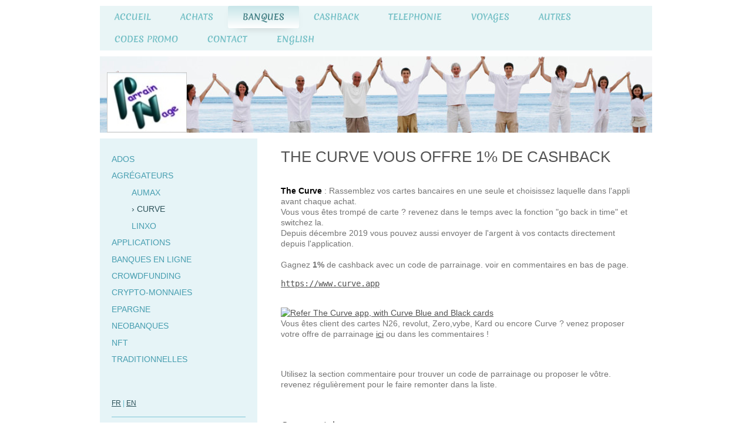

--- FILE ---
content_type: text/html; charset=UTF-8
request_url: https://www.parrainage-online.com/banques/agr%C3%A9gateurs/curve/
body_size: 15625
content:
<!DOCTYPE html>
<html lang="fr"  ><head prefix="og: http://ogp.me/ns# fb: http://ogp.me/ns/fb# business: http://ogp.me/ns/business#">
    <meta http-equiv="Content-Type" content="text/html; charset=utf-8"/>
    <meta name="generator" content="IONOS MyWebsite"/>
        
    <link rel="dns-prefetch" href="//cdn.website-start.de/"/>
    <link rel="dns-prefetch" href="//108.mod.mywebsite-editor.com"/>
    <link rel="dns-prefetch" href="https://108.sb.mywebsite-editor.com/"/>
    <link rel="shortcut icon" href="https://www.parrainage-online.com/s/misc/favicon.png?1570290249"/>
        <link rel="apple-touch-icon" href="https://www.parrainage-online.com/s/misc/touchicon.png?1570290249"/>
        <title>Parrainage-Online, les meilleures offres de parrainage en ligne - The Curve</title>
    <style type="text/css">@media screen and (max-device-width: 1024px) {.diyw a.switchViewWeb {display: inline !important;}}</style>
    <style type="text/css">@media screen and (min-device-width: 1024px) {
            .mediumScreenDisabled { display:block }
            .smallScreenDisabled { display:block }
        }
        @media screen and (max-device-width: 1024px) { .mediumScreenDisabled { display:none } }
        @media screen and (max-device-width: 568px) { .smallScreenDisabled { display:none } }
                @media screen and (min-width: 1024px) {
            .mobilepreview .mediumScreenDisabled { display:block }
            .mobilepreview .smallScreenDisabled { display:block }
        }
        @media screen and (max-width: 1024px) { .mobilepreview .mediumScreenDisabled { display:none } }
        @media screen and (max-width: 568px) { .mobilepreview .smallScreenDisabled { display:none } }</style>
    <meta name="viewport" content="width=device-width, initial-scale=1, maximum-scale=1, minimal-ui"/>

<meta name="format-detection" content="telephone=no"/>
        <meta name="keywords" content="offre, parrainage, curve, paiement, parrain, filleul, virtualisation, aggragation, carte bancaire,neobanque"/>
            <meta name="description" content="Nouvelle application bancaire qui permet de virtualiser vos cartes bancaires en une seule, et vous choisissez avant de payer ou même après grâce au &quot;go back in time&quot;. Testée et approuvée depuis plusieurs années, cette carte bancaire anglaise vous permet aussi de récupérer du cashback."/>
            <meta name="robots" content="index,follow"/>
        <link href="//cdn.website-start.de/templates/2063/style.css?1763478093678" rel="stylesheet" type="text/css"/>
    <link href="https://www.parrainage-online.com/s/style/theming.css?1706629828" rel="stylesheet" type="text/css"/>
    <link href="//cdn.website-start.de/app/cdn/min/group/web.css?1763478093678" rel="stylesheet" type="text/css"/>
<link href="//cdn.website-start.de/app/cdn/min/moduleserver/css/fr_FR/common,facebook,shoppingbasket?1763478093678" rel="stylesheet" type="text/css"/>
    <link href="//cdn.website-start.de/app/cdn/min/group/mobilenavigation.css?1763478093678" rel="stylesheet" type="text/css"/>
    <link href="https://108.sb.mywebsite-editor.com/app/logstate2-css.php?site=420024347&amp;t=1768919231" rel="stylesheet" type="text/css"/>

<script type="text/javascript">
    /* <![CDATA[ */
var stagingMode = '';
    /* ]]> */
</script>
<script src="https://108.sb.mywebsite-editor.com/app/logstate-js.php?site=420024347&amp;t=1768919231"></script>

    <link href="//cdn.website-start.de/templates/2063/print.css?1763478093678" rel="stylesheet" media="print" type="text/css"/>
    <script type="text/javascript">
    /* <![CDATA[ */
    var systemurl = 'https://108.sb.mywebsite-editor.com/';
    var webPath = '/';
    var proxyName = '';
    var webServerName = 'www.parrainage-online.com';
    var sslServerUrl = 'https://www.parrainage-online.com';
    var nonSslServerUrl = 'http://www.parrainage-online.com';
    var webserverProtocol = 'http://';
    var nghScriptsUrlPrefix = '//108.mod.mywebsite-editor.com';
    var sessionNamespace = 'DIY_SB';
    var jimdoData = {
        cdnUrl:  '//cdn.website-start.de/',
        messages: {
            lightBox: {
    image : 'Image',
    of: 'sur'
}

        },
        isTrial: 0,
        pageId: 719059    };
    var script_basisID = "420024347";

    diy = window.diy || {};
    diy.web = diy.web || {};

        diy.web.jsBaseUrl = "//cdn.website-start.de/s/build/";

    diy.context = diy.context || {};
    diy.context.type = diy.context.type || 'web';
    /* ]]> */
</script>

<script type="text/javascript" src="//cdn.website-start.de/app/cdn/min/group/web.js?1763478093678" crossorigin="anonymous"></script><script type="text/javascript" src="//cdn.website-start.de/s/build/web.bundle.js?1763478093678" crossorigin="anonymous"></script><script type="text/javascript" src="//cdn.website-start.de/app/cdn/min/group/mobilenavigation.js?1763478093678" crossorigin="anonymous"></script><script src="//cdn.website-start.de/app/cdn/min/moduleserver/js/fr_FR/common,facebook,shoppingbasket?1763478093678"></script>
<script type="text/javascript" src="https://cdn.website-start.de/proxy/apps/static/resource/dependencies/"></script><script type="text/javascript">
                    if (typeof require !== 'undefined') {
                        require.config({
                            waitSeconds : 10,
                            baseUrl : 'https://cdn.website-start.de/proxy/apps/static/js/'
                        });
                    }
                </script><script type="text/javascript">if (window.jQuery) {window.jQuery_1and1 = window.jQuery;}</script>
<meta name="f41bb752209c078" content="bc9603ad369e1741a7a915aa66b214a3"/>

<script type="text/javascript">
//<![CDATA[
 (function(i,s,o,g,r,a,m){i['GoogleAnalyticsObject']=r;i[r]=i[r]||function(){ (i[r].q=i[r].q||[]).push(arguments)},i[r].l=1*new Date();a=s.createElement(o), m=s.getElementsByTagName(o)[0];a.async=1;a.src=g;m.parentNode.insertBefore(a,m) })(window,document,'script','//www.google-analytics.com/analytics.js','ga'); ga('create', 'UA-104343127-1', 'auto'); ga('send', 'pageview'); 
//]]>
</script>
<script type="text/javascript">if (window.jQuery_1and1) {window.jQuery = window.jQuery_1and1;}</script>
<script type="text/javascript" src="//cdn.website-start.de/app/cdn/min/group/pfcsupport.js?1763478093678" crossorigin="anonymous"></script>    <meta property="og:type" content="business.business"/>
    <meta property="og:url" content="https://www.parrainage-online.com/banques/agrégateurs/curve/"/>
    <meta property="og:title" content="Parrainage-Online, les meilleures offres de parrainage en ligne - The Curve"/>
            <meta property="og:description" content="Nouvelle application bancaire qui permet de virtualiser vos cartes bancaires en une seule, et vous choisissez avant de payer ou même après grâce au &quot;go back in time&quot;. Testée et approuvée depuis plusieurs années, cette carte bancaire anglaise vous permet aussi de récupérer du cashback."/>
                <meta property="og:image" content="https://www.parrainage-online.com/s/misc/logo.jpg?t=1764628474"/>
        <meta property="business:contact_data:country_name" content="France"/>
    
    
    
    <meta property="business:contact_data:email" content="contact@parrainage-online.com"/>
    
    
    
    
<meta property="business:hours:day" content="MONDAY"/><meta property="business:hours:start" content="00:00"/><meta property="business:hours:end" content="00:00"/><meta property="business:hours:day" content="TUESDAY"/><meta property="business:hours:start" content="00:00"/><meta property="business:hours:end" content="00:00"/><meta property="business:hours:day" content="WEDNESDAY"/><meta property="business:hours:start" content="00:00"/><meta property="business:hours:end" content="00:00"/><meta property="business:hours:day" content="THURSDAY"/><meta property="business:hours:start" content="00:00"/><meta property="business:hours:end" content="00:00"/><meta property="business:hours:day" content="FRIDAY"/><meta property="business:hours:start" content="00:00"/><meta property="business:hours:end" content="00:00"/><meta property="business:hours:day" content="SATURDAY"/><meta property="business:hours:start" content="00:00"/><meta property="business:hours:end" content="00:00"/><meta property="business:hours:day" content="SUNDAY"/><meta property="business:hours:start" content="00:00"/><meta property="business:hours:end" content="00:00"/></head>


<body class="body diyBgActive  cc-pagemode-default diyfeSidebarLeft diy-market-fr_FR" data-pageid="719059" id="page-719059">
    
    <div class="diyw">
        <div class="diyweb">
	<div class="diyfeMobileNav">
		
<nav id="diyfeMobileNav" class="diyfeCA diyfeCA2" role="navigation">
    <a title="Ouvrir/fermer la navigation">Ouvrir/fermer la navigation</a>
    <ul class="mainNav1"><li class=" hasSubNavigation"><a data-page-id="626358" href="https://www.parrainage-online.com/" class=" level_1"><span>Accueil</span></a></li><li class=" hasSubNavigation"><a data-page-id="626449" href="https://www.parrainage-online.com/achats/" class=" level_1"><span>Achats</span></a><span class="diyfeDropDownSubOpener">&nbsp;</span><div class="diyfeDropDownSubList diyfeCA diyfeCA3"><ul class="mainNav2"><li class=" hasSubNavigation"><a data-page-id="715339" href="https://www.parrainage-online.com/achats/boissons/" class=" level_2"><span>Boissons</span></a><span class="diyfeDropDownSubOpener">&nbsp;</span><div class="diyfeDropDownSubList diyfeCA diyfeCA3"><ul class="mainNav3"><li class=" hasSubNavigation"><a data-page-id="720653" href="https://www.parrainage-online.com/achats/boissons/brewdog/" class=" level_3"><span>Brewdog</span></a></li><li class=" hasSubNavigation"><a data-page-id="727431" href="https://www.parrainage-online.com/achats/boissons/le-fourgon/" class=" level_3"><span>Le Fourgon</span></a></li><li class=" hasSubNavigation"><a data-page-id="720655" href="https://www.parrainage-online.com/achats/boissons/le-petit-ballon/" class=" level_3"><span>Le petit ballon</span></a></li><li class=" hasSubNavigation"><a data-page-id="720654" href="https://www.parrainage-online.com/achats/boissons/saveur-biere/" class=" level_3"><span>Saveur biere</span></a></li></ul></div></li><li class=" hasSubNavigation"><a data-page-id="672134" href="https://www.parrainage-online.com/achats/alimentation/" class=" level_2"><span>Alimentation</span></a><span class="diyfeDropDownSubOpener">&nbsp;</span><div class="diyfeDropDownSubList diyfeCA diyfeCA3"><ul class="mainNav3"><li class=" hasSubNavigation"><a data-page-id="644597" href="https://www.parrainage-online.com/achats/alimentation/degustabox/" class=" level_3"><span>Degustabox</span></a></li><li class=" hasSubNavigation"><a data-page-id="666575" href="https://www.parrainage-online.com/achats/alimentation/drives/" class=" level_3"><span>Drives</span></a></li><li class=" hasSubNavigation"><a data-page-id="701917" href="https://www.parrainage-online.com/achats/alimentation/epicery/" class=" level_3"><span>Epicery</span></a></li><li class=" hasSubNavigation"><a data-page-id="710359" href="https://www.parrainage-online.com/achats/alimentation/feed/" class=" level_3"><span>Feed</span></a></li><li class=" hasSubNavigation"><a data-page-id="705660" href="https://www.parrainage-online.com/achats/alimentation/greenweez/" class=" level_3"><span>Greenweez</span></a></li><li class=" hasSubNavigation"><a data-page-id="708212" href="https://www.parrainage-online.com/achats/alimentation/hellofresh/" class=" level_3"><span>HelloFresh</span></a></li><li class=" hasSubNavigation"><a data-page-id="703936" href="https://www.parrainage-online.com/achats/alimentation/jow/" class=" level_3"><span>Jow</span></a></li><li class=" hasSubNavigation"><a data-page-id="721412" href="https://www.parrainage-online.com/achats/alimentation/k-ba/" class=" level_3"><span>K-BA</span></a></li><li class=" hasSubNavigation"><a data-page-id="702103" href="https://www.parrainage-online.com/achats/alimentation/karma/" class=" level_3"><span>Karma</span></a></li><li class=" hasSubNavigation"><a data-page-id="628744" href="https://www.parrainage-online.com/achats/alimentation/la-fourche/" class=" level_3"><span>La fourche</span></a></li><li class=" hasSubNavigation"><a data-page-id="719028" href="https://www.parrainage-online.com/achats/alimentation/pour-de-bon/" class=" level_3"><span>Pour de bon</span></a></li><li class=" hasSubNavigation"><a data-page-id="705257" href="https://www.parrainage-online.com/achats/alimentation/vegetopie/" class=" level_3"><span>Vegetopie</span></a></li><li class=" hasSubNavigation"><a data-page-id="702065" href="https://www.parrainage-online.com/achats/alimentation/potager-city/" class=" level_3"><span>Potager City</span></a></li><li class=" hasSubNavigation"><a data-page-id="713162" href="https://www.parrainage-online.com/achats/alimentation/quitoque/" class=" level_3"><span>Quitoque</span></a></li><li class=" hasSubNavigation"><a data-page-id="705344" href="https://www.parrainage-online.com/achats/alimentation/restaurants/" class=" level_3"><span>Restaurants</span></a></li><li class=" hasSubNavigation"><a data-page-id="712693" href="https://www.parrainage-online.com/achats/alimentation/vite-mon-marche/" class=" level_3"><span>Vite mon marche</span></a></li></ul></div></li><li class=" hasSubNavigation"><a data-page-id="700159" href="https://www.parrainage-online.com/achats/animaux/" class=" level_2"><span>Animaux</span></a></li><li class=" hasSubNavigation"><a data-page-id="664482" href="https://www.parrainage-online.com/achats/auto/" class=" level_2"><span>Auto</span></a><span class="diyfeDropDownSubOpener">&nbsp;</span><div class="diyfeDropDownSubList diyfeCA diyfeCA3"><ul class="mainNav3"><li class=" hasSubNavigation"><a data-page-id="732784" href="https://www.parrainage-online.com/achats/auto/id-garages/" class=" level_3"><span>ID Garages</span></a></li><li class=" hasSubNavigation"><a data-page-id="732785" href="https://www.parrainage-online.com/achats/auto/tesla/" class=" level_3"><span>Tesla</span></a></li></ul></div></li><li class=" hasSubNavigation"><a data-page-id="697396" href="https://www.parrainage-online.com/achats/beauté/" class=" level_2"><span>Beauté</span></a><span class="diyfeDropDownSubOpener">&nbsp;</span><div class="diyfeDropDownSubList diyfeCA diyfeCA3"><ul class="mainNav3"><li class=" hasSubNavigation"><a data-page-id="667514" href="https://www.parrainage-online.com/achats/beauté/big-moustache/" class=" level_3"><span>Big Moustache</span></a></li><li class=" hasSubNavigation"><a data-page-id="719466" href="https://www.parrainage-online.com/achats/beauté/look-fantastic/" class=" level_3"><span>Look Fantastic</span></a></li><li class=" hasSubNavigation"><a data-page-id="633707" href="https://www.parrainage-online.com/achats/beauté/radical-epil/" class=" level_3"><span>Radical Epil</span></a></li><li class=" hasSubNavigation"><a data-page-id="721410" href="https://www.parrainage-online.com/achats/beauté/the-body-shop/" class=" level_3"><span>The Body Shop</span></a></li></ul></div></li><li class=" hasSubNavigation"><a data-page-id="708803" href="https://www.parrainage-online.com/achats/coffrets-cadeaux/" class=" level_2"><span>Coffrets cadeaux</span></a></li><li class=" hasSubNavigation"><a data-page-id="629016" href="https://www.parrainage-online.com/achats/livraisons-1/" class=" level_2"><span>Livraisons</span></a><span class="diyfeDropDownSubOpener">&nbsp;</span><div class="diyfeDropDownSubList diyfeCA diyfeCA3"><ul class="mainNav3"><li class=" hasSubNavigation"><a data-page-id="720050" href="https://www.parrainage-online.com/achats/livraisons-1/deliveroo/" class=" level_3"><span>Deliveroo</span></a></li><li class=" hasSubNavigation"><a data-page-id="707171" href="https://www.parrainage-online.com/achats/livraisons-1/foodcheri/" class=" level_3"><span>FoodCheri</span></a></li><li class=" hasSubNavigation"><a data-page-id="720051" href="https://www.parrainage-online.com/achats/livraisons-1/frichti/" class=" level_3"><span>Frichti</span></a></li><li class=" hasSubNavigation"><a data-page-id="739635" href="https://www.parrainage-online.com/achats/livraisons-1/refectory/" class=" level_3"><span>Refectory</span></a></li><li class=" hasSubNavigation"><a data-page-id="720049" href="https://www.parrainage-online.com/achats/livraisons-1/ubereats/" class=" level_3"><span>UberEats</span></a></li></ul></div></li><li class=" hasSubNavigation"><a data-page-id="719397" href="https://www.parrainage-online.com/achats/electromenager/" class=" level_2"><span>Electromenager</span></a></li><li class=" hasSubNavigation"><a data-page-id="700521" href="https://www.parrainage-online.com/achats/immobilier/" class=" level_2"><span>Immobilier</span></a></li><li class=" hasSubNavigation"><a data-page-id="714568" href="https://www.parrainage-online.com/achats/entretien/" class=" level_2"><span>Entretien</span></a></li><li class=" hasSubNavigation"><a data-page-id="716364" href="https://www.parrainage-online.com/achats/literie/" class=" level_2"><span>Literie</span></a></li><li class=" hasSubNavigation"><a data-page-id="724732" href="https://www.parrainage-online.com/achats/colis/" class=" level_2"><span>Colis</span></a></li><li class=" hasSubNavigation"><a data-page-id="719161" href="https://www.parrainage-online.com/achats/marketplaces/" class=" level_2"><span>Marketplaces</span></a><span class="diyfeDropDownSubOpener">&nbsp;</span><div class="diyfeDropDownSubList diyfeCA diyfeCA3"><ul class="mainNav3"><li class=" hasSubNavigation"><a data-page-id="715261" href="https://www.parrainage-online.com/achats/marketplaces/aliexpress/" class=" level_3"><span>AliExpress</span></a></li><li class=" hasSubNavigation"><a data-page-id="719111" href="https://www.parrainage-online.com/achats/marketplaces/amazon/" class=" level_3"><span>Amazon</span></a></li><li class=" hasSubNavigation"><a data-page-id="719184" href="https://www.parrainage-online.com/achats/marketplaces/cdiscount/" class=" level_3"><span>Cdiscount</span></a></li><li class=" hasSubNavigation"><a data-page-id="653207" href="https://www.parrainage-online.com/achats/marketplaces/fnac/" class=" level_3"><span>Fnac</span></a></li><li class=" hasSubNavigation"><a data-page-id="628800" href="https://www.parrainage-online.com/achats/marketplaces/priceminister/" class=" level_3"><span>Priceminister</span></a></li><li class=" hasSubNavigation"><a data-page-id="736780" href="https://www.parrainage-online.com/achats/marketplaces/temu/" class=" level_3"><span>Temu</span></a></li><li class=" hasSubNavigation"><a data-page-id="628753" href="https://www.parrainage-online.com/achats/marketplaces/ubaldi/" class=" level_3"><span>Ubaldi</span></a></li></ul></div></li><li class=" hasSubNavigation"><a data-page-id="691643" href="https://www.parrainage-online.com/achats/mode/" class=" level_2"><span>Mode</span></a><span class="diyfeDropDownSubOpener">&nbsp;</span><div class="diyfeDropDownSubList diyfeCA diyfeCA3"><ul class="mainNav3"><li class=" hasSubNavigation"><a data-page-id="638101" href="https://www.parrainage-online.com/achats/mode/dr-pierre-ricaud/" class=" level_3"><span>Dr Pierre Ricaud</span></a></li><li class=" hasSubNavigation"><a data-page-id="635670" href="https://www.parrainage-online.com/achats/mode/galeries-lafayette/" class=" level_3"><span>Galeries Lafayette</span></a></li><li class=" hasSubNavigation"><a data-page-id="700955" href="https://www.parrainage-online.com/achats/mode/jules/" class=" level_3"><span>Jules</span></a></li><li class=" hasSubNavigation"><a data-page-id="724965" href="https://www.parrainage-online.com/achats/mode/le-closet/" class=" level_3"><span>Le Closet</span></a></li><li class=" hasSubNavigation"><a data-page-id="700954" href="https://www.parrainage-online.com/achats/mode/spartoo/" class=" level_3"><span>Spartoo</span></a></li><li class=" hasSubNavigation"><a data-page-id="718634" href="https://www.parrainage-online.com/achats/mode/vestiaire-collective/" class=" level_3"><span>Vestiaire collective</span></a></li><li class=" hasSubNavigation"><a data-page-id="705712" href="https://www.parrainage-online.com/achats/mode/vinted/" class=" level_3"><span>Vinted</span></a></li></ul></div></li><li class=" hasSubNavigation"><a data-page-id="705745" href="https://www.parrainage-online.com/achats/multimedia/" class=" level_2"><span>Multimedia</span></a><span class="diyfeDropDownSubOpener">&nbsp;</span><div class="diyfeDropDownSubList diyfeCA diyfeCA3"><ul class="mainNav3"><li class=" hasSubNavigation"><a data-page-id="719162" href="https://www.parrainage-online.com/achats/multimedia/hp/" class=" level_3"><span>HP</span></a></li><li class=" hasSubNavigation"><a data-page-id="715045" href="https://www.parrainage-online.com/achats/multimedia/spliiit/" class=" level_3"><span>Spliiit</span></a></li><li class=" hasSubNavigation"><a data-page-id="720110" href="https://www.parrainage-online.com/achats/multimedia/vod/" class=" level_3"><span>VOD</span></a></li><li class=" hasSubNavigation"><a data-page-id="720607" href="https://www.parrainage-online.com/achats/multimedia/zavvi/" class=" level_3"><span>Zavvi</span></a></li></ul></div></li><li class=" hasSubNavigation"><a data-page-id="708579" href="https://www.parrainage-online.com/achats/pharmacies/" class=" level_2"><span>Pharmacies</span></a></li><li class=" hasSubNavigation"><a data-page-id="653248" href="https://www.parrainage-online.com/achats/photo/" class=" level_2"><span>Photo</span></a><span class="diyfeDropDownSubOpener">&nbsp;</span><div class="diyfeDropDownSubList diyfeCA diyfeCA3"><ul class="mainNav3"><li class=" hasSubNavigation"><a data-page-id="710044" href="https://www.parrainage-online.com/achats/photo/cheerz/" class=" level_3"><span>Cheerz</span></a></li><li class=" hasSubNavigation"><a data-page-id="670705" href="https://www.parrainage-online.com/achats/photo/freeprints/" class=" level_3"><span>FreePrints</span></a></li><li class=" hasSubNavigation"><a data-page-id="708300" href="https://www.parrainage-online.com/achats/photo/fizzer/" class=" level_3"><span>Fizzer</span></a></li><li class=" hasSubNavigation"><a data-page-id="735023" href="https://www.parrainage-online.com/achats/photo/lalalab/" class=" level_3"><span>Lalalab</span></a></li><li class=" hasSubNavigation"><a data-page-id="657047" href="https://www.parrainage-online.com/achats/photo/mon-album-photo/" class=" level_3"><span>Mon Album Photo</span></a></li><li class=" hasSubNavigation"><a data-page-id="657041" href="https://www.parrainage-online.com/achats/photo/photoweb/" class=" level_3"><span>Photoweb</span></a></li></ul></div></li><li class=" hasSubNavigation"><a data-page-id="720446" href="https://www.parrainage-online.com/achats/services/" class=" level_2"><span>Services</span></a><span class="diyfeDropDownSubOpener">&nbsp;</span><div class="diyfeDropDownSubList diyfeCA diyfeCA3"><ul class="mainNav3"><li class=" hasSubNavigation"><a data-page-id="735711" href="https://www.parrainage-online.com/achats/services/ideel/" class=" level_3"><span>ideel</span></a></li><li class=" hasSubNavigation"><a data-page-id="720447" href="https://www.parrainage-online.com/achats/services/yoopala/" class=" level_3"><span>Yoopala</span></a></li></ul></div></li><li class=" hasSubNavigation"><a data-page-id="696996" href="https://www.parrainage-online.com/achats/sport/" class=" level_2"><span>Sport</span></a><span class="diyfeDropDownSubOpener">&nbsp;</span><div class="diyfeDropDownSubList diyfeCA diyfeCA3"><ul class="mainNav3"><li class=" hasSubNavigation"><a data-page-id="716233" href="https://www.parrainage-online.com/achats/sport/proteines/" class=" level_3"><span>Proteines</span></a></li><li class=" hasSubNavigation"><a data-page-id="635678" href="https://www.parrainage-online.com/achats/sport/quicksilver/" class=" level_3"><span>Quicksilver</span></a></li></ul></div></li><li class=" hasSubNavigation"><a data-page-id="638100" href="https://www.parrainage-online.com/achats/ventes-privees/" class=" level_2"><span>Ventes privees</span></a><span class="diyfeDropDownSubOpener">&nbsp;</span><div class="diyfeDropDownSubList diyfeCA diyfeCA3"><ul class="mainNav3"><li class=" hasSubNavigation"><a data-page-id="738813" href="https://www.parrainage-online.com/achats/ventes-privees/showroomprive/" class=" level_3"><span>Showroomprive</span></a></li><li class=" hasSubNavigation"><a data-page-id="738814" href="https://www.parrainage-online.com/achats/ventes-privees/veepee/" class=" level_3"><span>Veepee</span></a></li></ul></div></li></ul></div></li><li class="parent hasSubNavigation"><a data-page-id="626803" href="https://www.parrainage-online.com/banques/" class="parent level_1"><span>Banques</span></a><span class="diyfeDropDownSubOpener">&nbsp;</span><div class="diyfeDropDownSubList diyfeCA diyfeCA3"><ul class="mainNav2"><li class=" hasSubNavigation"><a data-page-id="709280" href="https://www.parrainage-online.com/banques/ados/" class=" level_2"><span>Ados</span></a><span class="diyfeDropDownSubOpener">&nbsp;</span><div class="diyfeDropDownSubList diyfeCA diyfeCA3"><ul class="mainNav3"><li class=" hasSubNavigation"><a data-page-id="719050" href="https://www.parrainage-online.com/banques/ados/kard/" class=" level_3"><span>Kard</span></a></li><li class=" hasSubNavigation"><a data-page-id="719052" href="https://www.parrainage-online.com/banques/ados/pixpay/" class=" level_3"><span>Pixpay</span></a></li></ul></div></li><li class="parent hasSubNavigation"><a data-page-id="718095" href="https://www.parrainage-online.com/banques/agrégateurs/" class="parent level_2"><span>Agrégateurs</span></a><span class="diyfeDropDownSubOpener">&nbsp;</span><div class="diyfeDropDownSubList diyfeCA diyfeCA3"><ul class="mainNav3"><li class=" hasSubNavigation"><a data-page-id="719060" href="https://www.parrainage-online.com/banques/agrégateurs/aumax/" class=" level_3"><span>AuMax</span></a></li><li class="current hasSubNavigation"><a data-page-id="719059" href="https://www.parrainage-online.com/banques/agrégateurs/curve/" class="current level_3"><span>Curve</span></a></li><li class=" hasSubNavigation"><a data-page-id="626853" href="https://www.parrainage-online.com/banques/agrégateurs/linxo/" class=" level_3"><span>Linxo</span></a></li></ul></div></li><li class=" hasSubNavigation"><a data-page-id="668925" href="https://www.parrainage-online.com/banques/applications/" class=" level_2"><span>Applications</span></a><span class="diyfeDropDownSubOpener">&nbsp;</span><div class="diyfeDropDownSubList diyfeCA diyfeCA3"><ul class="mainNav3"><li class=" hasSubNavigation"><a data-page-id="719055" href="https://www.parrainage-online.com/banques/applications/circle/" class=" level_3"><span>Circle</span></a></li><li class=" hasSubNavigation"><a data-page-id="728164" href="https://www.parrainage-online.com/banques/applications/goin/" class=" level_3"><span>Goin</span></a></li><li class=" hasSubNavigation"><a data-page-id="719056" href="https://www.parrainage-online.com/banques/applications/lyf-pay/" class=" level_3"><span>Lyf Pay</span></a></li><li class=" hasSubNavigation"><a data-page-id="722774" href="https://www.parrainage-online.com/banques/applications/paylib/" class=" level_3"><span>Paylib</span></a></li><li class=" hasSubNavigation"><a data-page-id="705272" href="https://www.parrainage-online.com/banques/applications/paypal/" class=" level_3"><span>Paypal</span></a></li><li class=" hasSubNavigation"><a data-page-id="739634" href="https://www.parrainage-online.com/banques/applications/plum/" class=" level_3"><span>Plum</span></a></li><li class=" hasSubNavigation"><a data-page-id="738535" href="https://www.parrainage-online.com/banques/applications/sumeria/" class=" level_3"><span>Sumeria</span></a></li><li class=" hasSubNavigation"><a data-page-id="719057" href="https://www.parrainage-online.com/banques/applications/verse/" class=" level_3"><span>Verse</span></a></li><li class=" hasSubNavigation"><a data-page-id="719058" href="https://www.parrainage-online.com/banques/applications/zelf/" class=" level_3"><span>Zelf</span></a></li></ul></div></li><li class=" hasSubNavigation"><a data-page-id="718084" href="https://www.parrainage-online.com/banques/banques-en-ligne/" class=" level_2"><span>Banques en ligne</span></a><span class="diyfeDropDownSubOpener">&nbsp;</span><div class="diyfeDropDownSubList diyfeCA diyfeCA3"><ul class="mainNav3"><li class=" hasSubNavigation"><a data-page-id="626427" href="https://www.parrainage-online.com/banques/banques-en-ligne/bforbank/" class=" level_3"><span>BforBank</span></a></li><li class=" hasSubNavigation"><a data-page-id="626434" href="https://www.parrainage-online.com/banques/banques-en-ligne/boursorama/" class=" level_3"><span>Boursorama</span></a></li><li class=" hasSubNavigation"><a data-page-id="626433" href="https://www.parrainage-online.com/banques/banques-en-ligne/fortuneo/" class=" level_3"><span>Fortuneo</span></a></li><li class=" hasSubNavigation"><a data-page-id="626852" href="https://www.parrainage-online.com/banques/banques-en-ligne/hello-bank/" class=" level_3"><span>Hello Bank</span></a></li><li class=" hasSubNavigation"><a data-page-id="626858" href="https://www.parrainage-online.com/banques/banques-en-ligne/ing-direct/" class=" level_3"><span>Ing Direct</span></a></li><li class=" hasSubNavigation"><a data-page-id="626851" href="https://www.parrainage-online.com/banques/banques-en-ligne/soon/" class=" level_3"><span>Soon</span></a></li></ul></div></li><li class=" hasSubNavigation"><a data-page-id="676320" href="https://www.parrainage-online.com/banques/crowdfunding/" class=" level_2"><span>Crowdfunding</span></a><span class="diyfeDropDownSubOpener">&nbsp;</span><div class="diyfeDropDownSubList diyfeCA diyfeCA3"><ul class="mainNav3"><li class=" hasSubNavigation"><a data-page-id="721205" href="https://www.parrainage-online.com/banques/crowdfunding/credit-fr/" class=" level_3"><span>Credit.fr</span></a></li><li class=" hasSubNavigation"><a data-page-id="732787" href="https://www.parrainage-online.com/banques/crowdfunding/lita-co/" class=" level_3"><span>Lita.co</span></a></li><li class=" hasSubNavigation"><a data-page-id="721206" href="https://www.parrainage-online.com/banques/crowdfunding/october/" class=" level_3"><span>October</span></a></li></ul></div></li><li class=" hasSubNavigation"><a data-page-id="675625" href="https://www.parrainage-online.com/banques/crypto-monnaies/" class=" level_2"><span>Crypto-monnaies</span></a><span class="diyfeDropDownSubOpener">&nbsp;</span><div class="diyfeDropDownSubList diyfeCA diyfeCA3"><ul class="mainNav3"><li class=" hasSubNavigation"><a data-page-id="720938" href="https://www.parrainage-online.com/banques/crypto-monnaies/binance/" class=" level_3"><span>Binance</span></a></li><li class=" hasSubNavigation"><a data-page-id="719156" href="https://www.parrainage-online.com/banques/crypto-monnaies/coinbase/" class=" level_3"><span>Coinbase</span></a></li><li class=" hasSubNavigation"><a data-page-id="722642" href="https://www.parrainage-online.com/banques/crypto-monnaies/crypto-com/" class=" level_3"><span>Crypto.com</span></a></li><li class=" hasSubNavigation"><a data-page-id="719199" href="https://www.parrainage-online.com/banques/crypto-monnaies/freebitcoin/" class=" level_3"><span>FreeBitcoin</span></a></li><li class=" hasSubNavigation"><a data-page-id="722115" href="https://www.parrainage-online.com/banques/crypto-monnaies/paymium/" class=" level_3"><span>Paymium</span></a></li><li class=" hasSubNavigation"><a data-page-id="720002" href="https://www.parrainage-online.com/banques/crypto-monnaies/pi-network/" class=" level_3"><span>Pi Network</span></a></li><li class=" hasSubNavigation"><a data-page-id="719155" href="https://www.parrainage-online.com/banques/crypto-monnaies/swissborg/" class=" level_3"><span>SwissBorg</span></a></li></ul></div></li><li class=" hasSubNavigation"><a data-page-id="725925" href="https://www.parrainage-online.com/banques/epargne/" class=" level_2"><span>Epargne</span></a><span class="diyfeDropDownSubOpener">&nbsp;</span><div class="diyfeDropDownSubList diyfeCA diyfeCA3"><ul class="mainNav3"><li class=" hasSubNavigation"><a data-page-id="725926" href="https://www.parrainage-online.com/banques/epargne/bricks/" class=" level_3"><span>Bricks</span></a></li><li class=" hasSubNavigation"><a data-page-id="732523" href="https://www.parrainage-online.com/banques/epargne/bux0/" class=" level_3"><span>Bux0</span></a></li><li class=" hasSubNavigation"><a data-page-id="708939" href="https://www.parrainage-online.com/banques/epargne/linxea/" class=" level_3"><span>Linxea</span></a></li><li class=" hasSubNavigation"><a data-page-id="668983" href="https://www.parrainage-online.com/banques/epargne/raisin/" class=" level_3"><span>Raisin</span></a></li><li class=" hasSubNavigation"><a data-page-id="726163" href="https://www.parrainage-online.com/banques/epargne/traderepublic/" class=" level_3"><span>TradeRepublic</span></a></li></ul></div></li><li class=" hasSubNavigation"><a data-page-id="718085" href="https://www.parrainage-online.com/banques/neobanques/" class=" level_2"><span>NeoBanques</span></a><span class="diyfeDropDownSubOpener">&nbsp;</span><div class="diyfeDropDownSubList diyfeCA diyfeCA3"><ul class="mainNav3"><li class=" hasSubNavigation"><a data-page-id="718096" href="https://www.parrainage-online.com/banques/neobanques/bunq/" class=" level_3"><span>Bunq</span></a></li><li class=" hasSubNavigation"><a data-page-id="716124" href="https://www.parrainage-online.com/banques/neobanques/cashbee/" class=" level_3"><span>Cashbee</span></a></li><li class=" hasSubNavigation"><a data-page-id="718087" href="https://www.parrainage-online.com/banques/neobanques/number26/" class=" level_3"><span>Number26</span></a></li><li class=" hasSubNavigation"><a data-page-id="672276" href="https://www.parrainage-online.com/banques/neobanques/orange-bank/" class=" level_3"><span>Orange Bank</span></a></li><li class=" hasSubNavigation"><a data-page-id="718088" href="https://www.parrainage-online.com/banques/neobanques/revolut/" class=" level_3"><span>Revolut</span></a></li><li class=" hasSubNavigation"><a data-page-id="718086" href="https://www.parrainage-online.com/banques/neobanques/vivid/" class=" level_3"><span>Vivid</span></a></li><li class=" hasSubNavigation"><a data-page-id="718097" href="https://www.parrainage-online.com/banques/neobanques/zero/" class=" level_3"><span>Zero</span></a></li></ul></div></li><li class=" hasSubNavigation"><a data-page-id="732577" href="https://www.parrainage-online.com/banques/nft/" class=" level_2"><span>NFT</span></a><span class="diyfeDropDownSubOpener">&nbsp;</span><div class="diyfeDropDownSubList diyfeCA diyfeCA3"><ul class="mainNav3"><li class=" hasSubNavigation"><a data-page-id="732579" href="https://www.parrainage-online.com/banques/nft/pianity/" class=" level_3"><span>Pianity</span></a></li><li class=" hasSubNavigation"><a data-page-id="732578" href="https://www.parrainage-online.com/banques/nft/sorare/" class=" level_3"><span>Sorare</span></a></li></ul></div></li><li class=" hasSubNavigation"><a data-page-id="732954" href="https://www.parrainage-online.com/banques/traditionnelles/" class=" level_2"><span>Traditionnelles</span></a><span class="diyfeDropDownSubOpener">&nbsp;</span><div class="diyfeDropDownSubList diyfeCA diyfeCA3"><ul class="mainNav3"><li class=" hasSubNavigation"><a data-page-id="732955" href="https://www.parrainage-online.com/banques/traditionnelles/la-banque-postale/" class=" level_3"><span>La Banque Postale</span></a></li></ul></div></li></ul></div></li><li class=" hasSubNavigation"><a data-page-id="626451" href="https://www.parrainage-online.com/cashback/" class=" level_1"><span>Cashback</span></a><span class="diyfeDropDownSubOpener">&nbsp;</span><div class="diyfeDropDownSubList diyfeCA diyfeCA3"><ul class="mainNav2"><li class=" hasSubNavigation"><a data-page-id="628606" href="https://www.parrainage-online.com/cashback/aklamio/" class=" level_2"><span>Aklamio</span></a></li><li class=" hasSubNavigation"><a data-page-id="638735" href="https://www.parrainage-online.com/cashback/au-bon-profit/" class=" level_2"><span>Au bon profit</span></a></li><li class=" hasSubNavigation"><a data-page-id="668944" href="https://www.parrainage-online.com/cashback/bankybee/" class=" level_2"><span>BankyBee</span></a></li><li class=" hasSubNavigation"><a data-page-id="628607" href="https://www.parrainage-online.com/cashback/capitalkoala/" class=" level_2"><span>CapitalKoala</span></a></li><li class=" hasSubNavigation"><a data-page-id="665589" href="https://www.parrainage-online.com/cashback/cashbackreduction/" class=" level_2"><span>CashbackReduction</span></a></li><li class=" hasSubNavigation"><a data-page-id="635697" href="https://www.parrainage-online.com/cashback/cashstore/" class=" level_2"><span>Cashstore</span></a></li><li class=" hasSubNavigation"><a data-page-id="664580" href="https://www.parrainage-online.com/cashback/international/" class=" level_2"><span>International</span></a></li><li class=" hasSubNavigation"><a data-page-id="628618" href="https://www.parrainage-online.com/cashback/igraal/" class=" level_2"><span>Igraal</span></a></li><li class=" hasSubNavigation"><a data-page-id="628619" href="https://www.parrainage-online.com/cashback/ebuyclub/" class=" level_2"><span>Ebuyclub</span></a></li><li class=" hasSubNavigation"><a data-page-id="638110" href="https://www.parrainage-online.com/cashback/fabuleos/" class=" level_2"><span>Fabuleos</span></a></li><li class=" hasSubNavigation"><a data-page-id="663414" href="https://www.parrainage-online.com/cashback/joko/" class=" level_2"><span>joko</span></a></li><li class=" hasSubNavigation"><a data-page-id="635694" href="https://www.parrainage-online.com/cashback/maximiles/" class=" level_2"><span>Maximiles</span></a></li><li class=" hasSubNavigation"><a data-page-id="717497" href="https://www.parrainage-online.com/cashback/naomi/" class=" level_2"><span>Naomi</span></a></li><li class=" hasSubNavigation"><a data-page-id="635712" href="https://www.parrainage-online.com/cashback/qassa/" class=" level_2"><span>Qassa</span></a></li><li class=" hasSubNavigation"><a data-page-id="640387" href="https://www.parrainage-online.com/cashback/poulpeo/" class=" level_2"><span>Poulpeo</span></a></li><li class=" hasSubNavigation"><a data-page-id="628743" href="https://www.parrainage-online.com/cashback/remboursements/" class=" level_2"><span>Remboursements</span></a></li><li class=" hasSubNavigation"><a data-page-id="664614" href="https://www.parrainage-online.com/cashback/shoop/" class=" level_2"><span>Shoop</span></a></li><li class=" hasSubNavigation"><a data-page-id="738559" href="https://www.parrainage-online.com/cashback/topcashback/" class=" level_2"><span>TopCashback</span></a></li><li class=" hasSubNavigation"><a data-page-id="708445" href="https://www.parrainage-online.com/cashback/widilo/" class=" level_2"><span>Widilo</span></a></li></ul></div></li><li class=" hasSubNavigation"><a data-page-id="628985" href="https://www.parrainage-online.com/telephonie/" class=" level_1"><span>Telephonie</span></a><span class="diyfeDropDownSubOpener">&nbsp;</span><div class="diyfeDropDownSubList diyfeCA diyfeCA3"><ul class="mainNav2"><li class=" hasSubNavigation"><a data-page-id="732992" href="https://www.parrainage-online.com/telephonie/la-poste-mobile/" class=" level_2"><span>La Poste Mobile</span></a></li><li class=" hasSubNavigation"><a data-page-id="735828" href="https://www.parrainage-online.com/telephonie/lebara/" class=" level_2"><span>Lebara</span></a></li><li class=" hasSubNavigation"><a data-page-id="647489" href="https://www.parrainage-online.com/telephonie/orange/" class=" level_2"><span>Orange</span></a></li><li class=" hasSubNavigation"><a data-page-id="628987" href="https://www.parrainage-online.com/telephonie/prixtel/" class=" level_2"><span>Prixtel</span></a></li><li class=" hasSubNavigation"><a data-page-id="628986" href="https://www.parrainage-online.com/telephonie/red-by-sfr/" class=" level_2"><span>Red by SFR</span></a></li><li class=" hasSubNavigation"><a data-page-id="635667" href="https://www.parrainage-online.com/telephonie/sosh/" class=" level_2"><span>Sosh</span></a></li></ul></div></li><li class=" hasSubNavigation"><a data-page-id="628972" href="https://www.parrainage-online.com/voyages/" class=" level_1"><span>Voyages</span></a><span class="diyfeDropDownSubOpener">&nbsp;</span><div class="diyfeDropDownSubList diyfeCA diyfeCA3"><ul class="mainNav2"><li class=" hasSubNavigation"><a data-page-id="632210" href="https://www.parrainage-online.com/voyages/9flats/" class=" level_2"><span>9Flats</span></a></li><li class=" hasSubNavigation"><a data-page-id="629100" href="https://www.parrainage-online.com/voyages/airbnb/" class=" level_2"><span>Airbnb</span></a></li><li class=" hasSubNavigation"><a data-page-id="681805" href="https://www.parrainage-online.com/voyages/booking/" class=" level_2"><span>Booking</span></a></li><li class=" hasSubNavigation"><a data-page-id="629019" href="https://www.parrainage-online.com/voyages/drivy/" class=" level_2"><span>Drivy</span></a></li><li class=" hasSubNavigation"><a data-page-id="628973" href="https://www.parrainage-online.com/voyages/hotel-tonight/" class=" level_2"><span>Hotel Tonight</span></a></li><li class=" hasSubNavigation"><a data-page-id="673638" href="https://www.parrainage-online.com/voyages/covoiturage/" class=" level_2"><span>Covoiturage</span></a></li><li class=" hasSubNavigation"><a data-page-id="629020" href="https://www.parrainage-online.com/voyages/ouicar/" class=" level_2"><span>Ouicar</span></a></li><li class=" hasSubNavigation"><a data-page-id="723680" href="https://www.parrainage-online.com/voyages/parkings/" class=" level_2"><span>Parkings</span></a><span class="diyfeDropDownSubOpener">&nbsp;</span><div class="diyfeDropDownSubList diyfeCA diyfeCA3"><ul class="mainNav3"><li class=" hasSubNavigation"><a data-page-id="723681" href="https://www.parrainage-online.com/voyages/parkings/yespark/" class=" level_3"><span>Yespark</span></a></li><li class=" hasSubNavigation"><a data-page-id="723682" href="https://www.parrainage-online.com/voyages/parkings/zenpark/" class=" level_3"><span>Zenpark</span></a></li></ul></div></li><li class=" hasSubNavigation"><a data-page-id="628980" href="https://www.parrainage-online.com/voyages/telepeages/" class=" level_2"><span>TelePeages</span></a></li><li class=" hasSubNavigation"><a data-page-id="635654" href="https://www.parrainage-online.com/voyages/trainline/" class=" level_2"><span>Trainline</span></a></li></ul></div></li><li class=" hasSubNavigation"><a data-page-id="626802" href="https://www.parrainage-online.com/autres/" class=" level_1"><span>Autres</span></a><span class="diyfeDropDownSubOpener">&nbsp;</span><div class="diyfeDropDownSubList diyfeCA diyfeCA3"><ul class="mainNav2"><li class=" hasSubNavigation"><a data-page-id="632026" href="https://www.parrainage-online.com/autres/cloud/" class=" level_2"><span>Cloud</span></a></li><li class=" hasSubNavigation"><a data-page-id="722958" href="https://www.parrainage-online.com/autres/antigaspi/" class=" level_2"><span>Antigaspi</span></a><span class="diyfeDropDownSubOpener">&nbsp;</span><div class="diyfeDropDownSubList diyfeCA diyfeCA3"><ul class="mainNav3"><li class=" hasSubNavigation"><a data-page-id="699952" href="https://www.parrainage-online.com/autres/antigaspi/phenix/" class=" level_3"><span>Phenix</span></a></li><li class=" hasSubNavigation"><a data-page-id="742969" href="https://www.parrainage-online.com/autres/antigaspi/too-good-to-go/" class=" level_3"><span>Too Good To Go</span></a></li></ul></div></li><li class=" hasSubNavigation"><a data-page-id="673773" href="https://www.parrainage-online.com/autres/applications/" class=" level_2"><span>Applications</span></a><span class="diyfeDropDownSubOpener">&nbsp;</span><div class="diyfeDropDownSubList diyfeCA diyfeCA3"><ul class="mainNav3"><li class=" hasSubNavigation"><a data-page-id="720035" href="https://www.parrainage-online.com/autres/applications/bemyeye/" class=" level_3"><span>BeMyEye</span></a></li><li class=" hasSubNavigation"><a data-page-id="720036" href="https://www.parrainage-online.com/autres/applications/buddit/" class=" level_3"><span>Buddit</span></a></li><li class=" hasSubNavigation"><a data-page-id="720034" href="https://www.parrainage-online.com/autres/applications/honeygain/" class=" level_3"><span>HoneyGain</span></a></li><li class=" hasSubNavigation"><a data-page-id="731913" href="https://www.parrainage-online.com/autres/applications/macadam/" class=" level_3"><span>Macadam</span></a></li><li class=" hasSubNavigation"><a data-page-id="721458" href="https://www.parrainage-online.com/autres/applications/mobeye/" class=" level_3"><span>Mobeye</span></a></li><li class=" hasSubNavigation"><a data-page-id="629037" href="https://www.parrainage-online.com/autres/applications/running-heroes/" class=" level_3"><span>Running Heroes</span></a></li><li class=" hasSubNavigation"><a data-page-id="720033" href="https://www.parrainage-online.com/autres/applications/weward/" class=" level_3"><span>Weward</span></a></li></ul></div></li><li class=" hasSubNavigation"><a data-page-id="671710" href="https://www.parrainage-online.com/autres/assurances/" class=" level_2"><span>Assurances</span></a><span class="diyfeDropDownSubOpener">&nbsp;</span><div class="diyfeDropDownSubList diyfeCA diyfeCA3"><ul class="mainNav3"><li class=" hasSubNavigation"><a data-page-id="734946" href="https://www.parrainage-online.com/autres/assurances/l-olivier/" class=" level_3"><span>L'olivier</span></a></li><li class=" hasSubNavigation"><a data-page-id="738053" href="https://www.parrainage-online.com/autres/assurances/magnolia/" class=" level_3"><span>Magnolia</span></a></li><li class=" hasSubNavigation"><a data-page-id="729863" href="https://www.parrainage-online.com/autres/assurances/matera/" class=" level_3"><span>Matera</span></a></li></ul></div></li><li class=" hasSubNavigation"><a data-page-id="703912" href="https://www.parrainage-online.com/autres/bricolage/" class=" level_2"><span>Bricolage</span></a></li><li class=" hasSubNavigation"><a data-page-id="720605" href="https://www.parrainage-online.com/autres/clubhouse/" class=" level_2"><span>ClubHouse</span></a></li><li class=" hasSubNavigation"><a data-page-id="629015" href="https://www.parrainage-online.com/autres/dropbox/" class=" level_2"><span>Dropbox</span></a></li><li class=" hasSubNavigation"><a data-page-id="708317" href="https://www.parrainage-online.com/autres/energie/" class=" level_2"><span>Energie</span></a><span class="diyfeDropDownSubOpener">&nbsp;</span><div class="diyfeDropDownSubList diyfeCA diyfeCA3"><ul class="mainNav3"><li class=" hasSubNavigation"><a data-page-id="735298" href="https://www.parrainage-online.com/autres/energie/alpiq/" class=" level_3"><span>Alpiq</span></a></li><li class=" hasSubNavigation"><a data-page-id="704744" href="https://www.parrainage-online.com/autres/energie/cdiscount-energie/" class=" level_3"><span>cdiscount energie</span></a></li><li class=" hasSubNavigation"><a data-page-id="708318" href="https://www.parrainage-online.com/autres/energie/ekwateur/" class=" level_3"><span>Ekwateur</span></a></li><li class=" hasSubNavigation"><a data-page-id="694447" href="https://www.parrainage-online.com/autres/energie/enercoop/" class=" level_3"><span>Enercoop</span></a></li><li class=" hasSubNavigation"><a data-page-id="741443" href="https://www.parrainage-online.com/autres/energie/engie/" class=" level_3"><span>Engie</span></a></li><li class=" hasSubNavigation"><a data-page-id="626452" href="https://www.parrainage-online.com/autres/energie/lampiris/" class=" level_3"><span>Lampiris</span></a></li><li class=" hasSubNavigation"><a data-page-id="735299" href="https://www.parrainage-online.com/autres/energie/mint-energie/" class=" level_3"><span>Mint Energie</span></a></li><li class=" hasSubNavigation"><a data-page-id="739878" href="https://www.parrainage-online.com/autres/energie/octopus/" class=" level_3"><span>Octopus</span></a></li><li class=" hasSubNavigation"><a data-page-id="654227" href="https://www.parrainage-online.com/autres/energie/planete-oui/" class=" level_3"><span>Planete-Oui</span></a></li><li class=" hasSubNavigation"><a data-page-id="740465" href="https://www.parrainage-online.com/autres/energie/primeo/" class=" level_3"><span>Primeo</span></a></li><li class=" hasSubNavigation"><a data-page-id="657310" href="https://www.parrainage-online.com/autres/energie/total/" class=" level_3"><span>Total</span></a></li></ul></div></li><li class=" hasSubNavigation"><a data-page-id="629042" href="https://www.parrainage-online.com/autres/paris-en-ligne/" class=" level_2"><span>Paris en ligne</span></a><span class="diyfeDropDownSubOpener">&nbsp;</span><div class="diyfeDropDownSubList diyfeCA diyfeCA3"><ul class="mainNav3"><li class=" hasSubNavigation"><a data-page-id="721715" href="https://www.parrainage-online.com/autres/paris-en-ligne/barrierebet/" class=" level_3"><span>BarriereBet</span></a></li><li class=" hasSubNavigation"><a data-page-id="719194" href="https://www.parrainage-online.com/autres/paris-en-ligne/betclic/" class=" level_3"><span>Betclic</span></a></li><li class=" hasSubNavigation"><a data-page-id="719193" href="https://www.parrainage-online.com/autres/paris-en-ligne/bwin/" class=" level_3"><span>Bwin</span></a></li><li class=" hasSubNavigation"><a data-page-id="741837" href="https://www.parrainage-online.com/autres/paris-en-ligne/fdj/" class=" level_3"><span>FdJ</span></a></li><li class=" hasSubNavigation"><a data-page-id="719196" href="https://www.parrainage-online.com/autres/paris-en-ligne/leturf/" class=" level_3"><span>LeTurf</span></a></li><li class=" hasSubNavigation"><a data-page-id="719190" href="https://www.parrainage-online.com/autres/paris-en-ligne/pmu/" class=" level_3"><span>PMU</span></a></li><li class=" hasSubNavigation"><a data-page-id="719197" href="https://www.parrainage-online.com/autres/paris-en-ligne/unibet/" class=" level_3"><span>Unibet</span></a></li><li class=" hasSubNavigation"><a data-page-id="719198" href="https://www.parrainage-online.com/autres/paris-en-ligne/vbet/" class=" level_3"><span>Vbet</span></a></li><li class=" hasSubNavigation"><a data-page-id="719191" href="https://www.parrainage-online.com/autres/paris-en-ligne/winamax/" class=" level_3"><span>Winamax</span></a></li><li class=" hasSubNavigation"><a data-page-id="719195" href="https://www.parrainage-online.com/autres/paris-en-ligne/zebet/" class=" level_3"><span>ZeBet</span></a></li></ul></div></li><li class=" hasSubNavigation"><a data-page-id="629032" href="https://www.parrainage-online.com/autres/sondages-rémunérés/" class=" level_2"><span>Sondages rémunérés</span></a></li><li class=" hasSubNavigation"><a data-page-id="715270" href="https://www.parrainage-online.com/autres/tendances/" class=" level_2"><span>Tendances</span></a><span class="diyfeDropDownSubOpener">&nbsp;</span><div class="diyfeDropDownSubList diyfeCA diyfeCA3"><ul class="mainNav3"><li class=" hasSubNavigation"><a data-page-id="714645" href="https://www.parrainage-online.com/autres/tendances/tiktok/" class=" level_3"><span>TikTok</span></a></li></ul></div></li><li class=" hasSubNavigation"><a data-page-id="706279" href="https://www.parrainage-online.com/autres/trnd/" class=" level_2"><span>TRND</span></a></li></ul></div></li><li class=" hasSubNavigation"><a data-page-id="679575" href="https://www.parrainage-online.com/codes-promo/" class=" level_1"><span>Codes promo</span></a><span class="diyfeDropDownSubOpener">&nbsp;</span><div class="diyfeDropDownSubList diyfeCA diyfeCA3"><ul class="mainNav2"><li class=" hasSubNavigation"><a data-page-id="688848" href="https://www.parrainage-online.com/codes-promo/soldes/" class=" level_2"><span>Soldes</span></a></li></ul></div></li><li class=" hasSubNavigation"><a data-page-id="626359" href="https://www.parrainage-online.com/contact/" class=" level_1"><span>Contact</span></a><span class="diyfeDropDownSubOpener">&nbsp;</span><div class="diyfeDropDownSubList diyfeCA diyfeCA3"><ul class="mainNav2"><li class=" hasSubNavigation"><a data-page-id="626430" href="https://www.parrainage-online.com/contact/livre-d-or/" class=" level_2"><span>Livre d’or</span></a></li><li class=" hasSubNavigation"><a data-page-id="626360" href="https://www.parrainage-online.com/contact/mentions-légales/" class=" level_2"><span>Mentions légales</span></a></li></ul></div></li><li class=" hasSubNavigation"><a data-page-id="679288" href="https://www.parrainage-online.com/english/" class=" level_1"><span>English</span></a><span class="diyfeDropDownSubOpener">&nbsp;</span><div class="diyfeDropDownSubList diyfeCA diyfeCA3"><ul class="mainNav2"><li class=" hasSubNavigation"><a data-page-id="679291" href="https://www.parrainage-online.com/english/airbnb/" class=" level_2"><span>Airbnb</span></a></li><li class=" hasSubNavigation"><a data-page-id="679184" href="https://www.parrainage-online.com/english/bitcoin/" class=" level_2"><span>Bitcoin</span></a></li><li class=" hasSubNavigation"><a data-page-id="681806" href="https://www.parrainage-online.com/english/booking/" class=" level_2"><span>Booking</span></a></li><li class=" hasSubNavigation"><a data-page-id="707197" href="https://www.parrainage-online.com/english/quidco/" class=" level_2"><span>Quidco</span></a></li></ul></div></li></ul></nav>
	</div>
	<div class="diywebNav diywebNavMain diywebNav1 diywebNavHorizontal">
		<div class="diywebLiveArea">
			<div class="diywebMainGutter">
				<div class="diyfeGE diyfeCA diyfeCA2">
					<div class="diywebGutter">
						<div class="webnavigation"><ul id="mainNav1" class="mainNav1"><li class="navTopItemGroup_1"><a data-page-id="626358" href="https://www.parrainage-online.com/" class="level_1"><span>Accueil</span></a></li><li class="navTopItemGroup_2"><a data-page-id="626449" href="https://www.parrainage-online.com/achats/" class="level_1"><span>Achats</span></a></li><li class="navTopItemGroup_3"><a data-page-id="626803" href="https://www.parrainage-online.com/banques/" class="parent level_1"><span>Banques</span></a></li><li class="navTopItemGroup_4"><a data-page-id="626451" href="https://www.parrainage-online.com/cashback/" class="level_1"><span>Cashback</span></a></li><li class="navTopItemGroup_5"><a data-page-id="628985" href="https://www.parrainage-online.com/telephonie/" class="level_1"><span>Telephonie</span></a></li><li class="navTopItemGroup_6"><a data-page-id="628972" href="https://www.parrainage-online.com/voyages/" class="level_1"><span>Voyages</span></a></li><li class="navTopItemGroup_7"><a data-page-id="626802" href="https://www.parrainage-online.com/autres/" class="level_1"><span>Autres</span></a></li><li class="navTopItemGroup_8"><a data-page-id="679575" href="https://www.parrainage-online.com/codes-promo/" class="level_1"><span>Codes promo</span></a></li><li class="navTopItemGroup_9"><a data-page-id="626359" href="https://www.parrainage-online.com/contact/" class="level_1"><span>Contact</span></a></li><li class="navTopItemGroup_10"><a data-page-id="679288" href="https://www.parrainage-online.com/english/" class="level_1"><span>English</span></a></li></ul></div>
					</div>
				</div>
			</div>
		</div>
	</div>
	<div class="diywebEmotionHeader">
		<div class="diywebLiveArea">
			<div class="diywebMainGutter">
				<div class="diyfeGE">
					<div class="diywebGutter">
						
<style type="text/css" media="all">
.diyw div#emotion-header {
        max-width: 940px;
        max-height: 130px;
                background: #a0a0a0;
    }

.diyw div#emotion-header-title-bg {
    left: 0%;
    top: 20%;
    width: 100%;
    height: 14%;

    background-color: #FFFFFF;
    opacity: 0.50;
    filter: alpha(opacity = 50);
    display: none;}
.diyw img#emotion-header-logo {
    left: 1.25%;
    top: 20.77%;
    background: transparent;
            width: 14.26%;
        height: 77.69%;
                border: 1px solid #CCCCCC;
        padding: 0px;
        }

.diyw div#emotion-header strong#emotion-header-title {
    left: 12%;
    top: 20%;
    color: #360489;
    display: none;    font: normal bold 26px/120% Georgia, serif;
}

.diyw div#emotion-no-bg-container{
    max-height: 130px;
}

.diyw div#emotion-no-bg-container .emotion-no-bg-height {
    margin-top: 13.83%;
}
</style>
<div id="emotion-header" data-action="loadView" data-params="active" data-imagescount="1">
            <img src="https://www.parrainage-online.com/s/img/emotionheader.jpg?1709406202.940px.130px" id="emotion-header-img" alt="offres de parrainage en ligne"/>
            
        <div id="ehSlideshowPlaceholder">
            <div id="ehSlideShow">
                <div class="slide-container">
                                        <div style="background-color: #a0a0a0">
                            <img src="https://www.parrainage-online.com/s/img/emotionheader.jpg?1709406202.940px.130px" alt="offres de parrainage en ligne"/>
                        </div>
                                    </div>
            </div>
        </div>


        <script type="text/javascript">
        //<![CDATA[
                diy.module.emotionHeader.slideShow.init({ slides: [{"url":"https:\/\/www.parrainage-online.com\/s\/img\/emotionheader.jpg?1709406202.940px.130px","image_alt":"offres de parrainage en ligne","bgColor":"#a0a0a0"}] });
        //]]>
        </script>

    
                        <a href="https://www.parrainage-online.com/">
        
                    <img id="emotion-header-logo" src="https://www.parrainage-online.com/s/misc/logo.jpg?t=1764628474" alt="Parrainage-online.com logo"/>
        
                    </a>
            
    
    
    
    <script type="text/javascript">
    //<![CDATA[
    (function ($) {
        function enableSvgTitle() {
                        var titleSvg = $('svg#emotion-header-title-svg'),
                titleHtml = $('#emotion-header-title'),
                emoWidthAbs = 940,
                emoHeightAbs = 130,
                offsetParent,
                titlePosition,
                svgBoxWidth,
                svgBoxHeight;

                        if (titleSvg.length && titleHtml.length) {
                offsetParent = titleHtml.offsetParent();
                titlePosition = titleHtml.position();
                svgBoxWidth = titleHtml.width();
                svgBoxHeight = titleHtml.height();

                                titleSvg.get(0).setAttribute('viewBox', '0 0 ' + svgBoxWidth + ' ' + svgBoxHeight);
                titleSvg.css({
                   left: Math.roundTo(100 * titlePosition.left / offsetParent.width(), 3) + '%',
                   top: Math.roundTo(100 * titlePosition.top / offsetParent.height(), 3) + '%',
                   width: Math.roundTo(100 * svgBoxWidth / emoWidthAbs, 3) + '%',
                   height: Math.roundTo(100 * svgBoxHeight / emoHeightAbs, 3) + '%'
                });

                titleHtml.css('visibility','hidden');
                titleSvg.css('visibility','visible');
            }
        }

        
            var posFunc = function($, overrideSize) {
                var elems = [], containerWidth, containerHeight;
                                    elems.push({
                        selector: '#emotion-header-title',
                        overrideSize: true,
                        horPos: 53.17,
                        vertPos: 61.75                    });
                    lastTitleWidth = $('#emotion-header-title').width();
                                                elems.push({
                    selector: '#emotion-header-title-bg',
                    horPos: 0,
                    vertPos: 23.26                });
                                
                containerWidth = parseInt('940');
                containerHeight = parseInt('130');

                for (var i = 0; i < elems.length; ++i) {
                    var el = elems[i],
                        $el = $(el.selector),
                        pos = {
                            left: el.horPos,
                            top: el.vertPos
                        };
                    if (!$el.length) continue;
                    var anchorPos = $el.anchorPosition();
                    anchorPos.$container = $('#emotion-header');

                    if (overrideSize === true || el.overrideSize === true) {
                        anchorPos.setContainerSize(containerWidth, containerHeight);
                    } else {
                        anchorPos.setContainerSize(null, null);
                    }

                    var pxPos = anchorPos.fromAnchorPosition(pos),
                        pcPos = anchorPos.toPercentPosition(pxPos);

                    var elPos = {};
                    if (!isNaN(parseFloat(pcPos.top)) && isFinite(pcPos.top)) {
                        elPos.top = pcPos.top + '%';
                    }
                    if (!isNaN(parseFloat(pcPos.left)) && isFinite(pcPos.left)) {
                        elPos.left = pcPos.left + '%';
                    }
                    $el.css(elPos);
                }

                // switch to svg title
                enableSvgTitle();
            };

                        var $emotionImg = jQuery('#emotion-header-img');
            if ($emotionImg.length > 0) {
                // first position the element based on stored size
                posFunc(jQuery, true);

                // trigger reposition using the real size when the element is loaded
                var ehLoadEvTriggered = false;
                $emotionImg.one('load', function(){
                    posFunc(jQuery);
                    ehLoadEvTriggered = true;
                                        diy.module.emotionHeader.slideShow.start();
                                    }).each(function() {
                                        if(this.complete || typeof this.complete === 'undefined') {
                        jQuery(this).load();
                    }
                });

                                noLoadTriggeredTimeoutId = setTimeout(function() {
                    if (!ehLoadEvTriggered) {
                        posFunc(jQuery);
                    }
                    window.clearTimeout(noLoadTriggeredTimeoutId)
                }, 5000);//after 5 seconds
            } else {
                jQuery(function(){
                    posFunc(jQuery);
                });
            }

                        if (jQuery.isBrowser && jQuery.isBrowser.ie8) {
                var longTitleRepositionCalls = 0;
                longTitleRepositionInterval = setInterval(function() {
                    if (lastTitleWidth > 0 && lastTitleWidth != jQuery('#emotion-header-title').width()) {
                        posFunc(jQuery);
                    }
                    longTitleRepositionCalls++;
                    // try this for 5 seconds
                    if (longTitleRepositionCalls === 5) {
                        window.clearInterval(longTitleRepositionInterval);
                    }
                }, 1000);//each 1 second
            }

            }(jQuery));
    //]]>
    </script>

    </div>

					</div>
				</div>
			</div>
		</div>
	</div>
	<div class="diywebContent">
		<div class="diywebLiveArea">
			<div class="diywebMainGutter">
				<div class="diyfeGridGroup diyfeCA diyfeCA1">
					<div class="diywebMain diyfeGE">
						<div class="diywebGutter">
							
        <div id="content_area">
        	<div id="content_start"></div>
        	
        
        <div id="matrix_1743162" class="sortable-matrix" data-matrixId="1743162"><div class="n module-type-header diyfeLiveArea "> <h1><span class="diyfeDecoration">The Curve vous offre 1% de cashback</span></h1> </div><div class="n module-type-text diyfeLiveArea "> <p> </p>
<p><strong><span style="color:#000000;">The Curve</span></strong> : Rassemblez vos cartes bancaires en une seule et choisissez laquelle dans l'appli avant chaque achat.</p>
<p>Vous vous êtes trompé de carte ? revenez dans le temps avec la fonction "go back in time" et switchez la.</p>
<p>Depuis décembre 2019 vous pouvez aussi envoyer de l'argent à vos contacts directement depuis l'application.</p>
<p> </p>
<p>Gagnez <strong>1%</strong> de cashback avec un code de parrainage. voir en commentaires en bas de page.</p>
<pre wrap="">
<a href="https://www.curve.app/join#A47YK" target="_blank">https://www.curve.app
</a>
</pre>
<p><a href="https://www.curve.app/join#A47YK" target="_blank"><img align="middle" alt="Refer The Curve app, with Curve Blue and Black cards" src="https://gallery.mailchimp.com/a9938006fa2bb0e76d0f56431/images/0c7fcdf3-4650-413a-b0b4-a9709ae14e31.gif" style="max-width: 1536px; padding-bottom: 0px; display: inline !important; vertical-align: bottom; border: 0px none; outline: medium none; text-decoration: none; width: 600px;"/></a></p>
<p>Vous êtes client des cartes N26, revolut, Zero,vybe, Kard ou encore Curve ? venez proposer votre offre de parrainage <a href="https://www.parrainage-online.com/contact/" target="_self">ici</a> ou dans les commentaires
!</p>
<p> </p>
<p> </p> </div><div class="n module-type-text diyfeLiveArea "> <p>Utilisez la section commentaire pour trouver un code de parrainage ou proposer le vôtre. revenez régulièrement pour le faire remonter dans la liste.</p>
<p> </p>
<p> </p> </div><div class="n module-type-guestbook diyfeLiveArea "> <div id="guestbook-25279555" class="guestbook-wrapper">
    
    <h2 id="numComments25279555" class="com-title">Commentaires</h2>
        <span id="guestbook-response-25279555" class="guestbook-response"></span>
                <div id="commentForm25279555" class="com-form-wrapper commentstd clearover">
	<div class="com-meta">
	    <span id="commentNick25279555" style="font-weight: bold;"></span>
	</div>
	        
	<form id="commentform25279555" accept-charset="UTF-8" class="cc-mm-guestbook" method="post" action="/app/module/guestbook/add">
	    <input type="hidden" name="moduleId" value="25279555"/>
	
        <label>Votre commentaire: *</label>
        <textarea name="comment" rows="6"></textarea>
        
        <label>Votre nom: *</label>
        <input type="text" name="name" class="single"/>

        <label>Votre adresse email: * <span class="com-field-info">(ne sera pas affichée)</span></label>
        <input type="text" name="email" class="single"/>
        
	    <label>Votre site Web:</label>
	    <input type="text" name="url" class="single"/>
        
	    <label>Captcha: <span class="com-field-info">(code anti-spam)</span></label>
        <div class="diys-cap2">
<span class="character">
<img src="/app/common/cap2/index/capId/8941dc861f244212172b916d270b635c/t/1768919231" id="capImg8941dc861f244212172b916d270b635c"/>
</span>

<div class="cap-bottom"><span>Veuillez entrer le code. <a class="refresh" href="javascript:" title="Générer un nouveau code" onclick="jQuery('#capImg8941dc861f244212172b916d270b635c').attr('src', '/app/common/cap2/index/capId/8941dc861f244212172b916d270b635c/t/' + (new Date).getTime()); return false;">↺</a> <input class="single" type="text" name="cap"/> </span></div>
</div>        <div class="com-form-info">* Champs obligatoires</div>
        
        
        <button class="diy-button diy-button-secondary " type="submit" name="submit">
            <span class="diy-innerbutton">
                <span>Envoyer</span>
            </span>
        </button>			</form>
	
	<div class="c"></div>
</div>                <ul class="com-list-noava" id="commentOutput25279555">
            <li id="commentEntry580722" class="commentstd clearover" style="display: block">
    <p class="com-meta-noava">
        <strong>yAuMe</strong>                <span>(<em>mercredi, 11. décembre 2024 22:22</em>)</span>
    </p>

    <p class="commententry-noava">
        ⏩ 10€ DE CURVE CASH OFFERTS ! ⏪<br/>
<br/>
5 PARRAINAGES DISPONIBLES !!<br/>
<br/>
<br/>
J'ai découvert un nouveau service de paiement, Curve Pay. C'est le seul portefeuille mobile qui me permet de faire de réelles économies. En l'utilisant, j'évite de payer des frais de transaction à l'étranger, je reçois du cashback et je peux même transférer les achats passés sur une autre carte (ça s'appelle « Go back in Time »). Ça vaut le coup d'essayer.<br/>
<br/>
Vous pouvez vous inscrire avec mon lien de parrainage pour télécharger l'application :<br/>
<br/>
➡️ https://www.curve.com/join#EYK7WQOD pour recevoir une prime de 10 €.<br/>
<br/>
<br/>
⚠️ N'oubliez pas de suivre les étapes suivantes pour obtenir votre récompense Curve Cash :<br/>
<br/>
1️⃣ Assurez-vous d'avoir terminé l'intégration et activé votre portefeuille Curve en ajoutant vos cartes.<br/>
<br/>
2️⃣ Effectuez 3 achats d'au moins 5 € chacun dans les 7 jours suivant votre inscription (les jeux d'argent, les cartes cadeaux, les transferts d'argent ne sont pas éligibles)<br/>
<br/>
3️⃣ Commandez une carte Curve ou plutôt abonnez-vous à n'importe quel forfait premium (l'essai gratuit 1 mois au forfait Curve Pro fonctionne également, la carte est gratuite et l'abonnement résiliable à n'importe quel moment !)<br/>
<br/>
4️⃣ Gardez votre compte Curve ouvert pendant au moins 40 jours pour recevoir votre récompense.<br/>
<br/>
Et c'est tout.<br/>
<br/>
<br/>
À vous de jouer !
    </p>

    </li>
<li id="commentEntry435725" class="commentstd clearover" style="display: block">
    <p class="com-meta-noava">
        <strong>AntoineRennes</strong>                <span>(<em>mercredi, 11. mai 2022 17:33</em>)</span>
    </p>

    <p class="commententry-noava">
        Bonjour,<br/>
<br/>
Voici mon lien de parrainage:<br/>
<br/>
Curve: https://www.curve.com/join#D6J87GME
    </p>

    </li>
<li id="commentEntry435435" class="commentstd clearover" style="display: block">
    <p class="com-meta-noava">
        <strong>Greg</strong>                <span>(<em>samedi, 07. mai 2022 09:28</em>)</span>
    </p>

    <p class="commententry-noava">
        Utilisez le code A47YK ou le lien<br/>
https://www.curve.com/join#A47YK
    </p>

    </li>
        </ul>
                </div>
 </div></div>
        
        
        </div>
						</div>
					</div>
					<div class="diywebSecondary diyfeGE diyfeCA diyfeCA3">
						<div class="diywebNav diywebNav23 diywebHideOnSmall">
							<div class="diyfeGE">
								<div class="diywebGutter">
									<div class="webnavigation"><ul id="mainNav2" class="mainNav2"><li class="navTopItemGroup_0"><a data-page-id="709280" href="https://www.parrainage-online.com/banques/ados/" class="level_2"><span>Ados</span></a></li><li class="navTopItemGroup_0"><a data-page-id="718095" href="https://www.parrainage-online.com/banques/agrégateurs/" class="parent level_2"><span>Agrégateurs</span></a></li><li><ul id="mainNav3" class="mainNav3"><li class="navTopItemGroup_0"><a data-page-id="719060" href="https://www.parrainage-online.com/banques/agrégateurs/aumax/" class="level_3"><span>AuMax</span></a></li><li class="navTopItemGroup_0"><a data-page-id="719059" href="https://www.parrainage-online.com/banques/agrégateurs/curve/" class="current level_3"><span>Curve</span></a></li><li class="navTopItemGroup_0"><a data-page-id="626853" href="https://www.parrainage-online.com/banques/agrégateurs/linxo/" class="level_3"><span>Linxo</span></a></li></ul></li><li class="navTopItemGroup_0"><a data-page-id="668925" href="https://www.parrainage-online.com/banques/applications/" class="level_2"><span>Applications</span></a></li><li class="navTopItemGroup_0"><a data-page-id="718084" href="https://www.parrainage-online.com/banques/banques-en-ligne/" class="level_2"><span>Banques en ligne</span></a></li><li class="navTopItemGroup_0"><a data-page-id="676320" href="https://www.parrainage-online.com/banques/crowdfunding/" class="level_2"><span>Crowdfunding</span></a></li><li class="navTopItemGroup_0"><a data-page-id="675625" href="https://www.parrainage-online.com/banques/crypto-monnaies/" class="level_2"><span>Crypto-monnaies</span></a></li><li class="navTopItemGroup_0"><a data-page-id="725925" href="https://www.parrainage-online.com/banques/epargne/" class="level_2"><span>Epargne</span></a></li><li class="navTopItemGroup_0"><a data-page-id="718085" href="https://www.parrainage-online.com/banques/neobanques/" class="level_2"><span>NeoBanques</span></a></li><li class="navTopItemGroup_0"><a data-page-id="732577" href="https://www.parrainage-online.com/banques/nft/" class="level_2"><span>NFT</span></a></li><li class="navTopItemGroup_0"><a data-page-id="732954" href="https://www.parrainage-online.com/banques/traditionnelles/" class="level_2"><span>Traditionnelles</span></a></li></ul></div>
								</div>
							</div>
						</div>
						<div class="diywebSidebar">
							<div class="diyfeGE">
								<div class="diywebGutter">
									<div id="matrix_1531887" class="sortable-matrix" data-matrixId="1531887"><div class="n module-type-text diyfeLiveArea "> <p><a href="https://www.parrainage-online.com/" target="_self">FR</a> | <a href="https://www.parrainage-online.com/english/" target="_self">EN</a></p> </div><div class="n module-type-hr diyfeLiveArea "> <div style="padding: 0px 0px">
    <div class="hr"></div>
</div>
 </div><div class="n module-type-text diyfeLiveArea "> <p>Utilisez le moteur de recherche en cliquant sur la loupe (attention les premiers résultats sont des pubs)<a href="https://cse.google.fr/cse/publicurl?cx=006473888367486512326:k5lqddskwuq" target="_self"><img alt="recherchez" src="https://www.parrainage-online.com/s/cc_images/cache_30998490.jpg?t=1503499435" style="width:60px;height:60px;"/></a></p> </div><div class="n module-type-text diyfeLiveArea "> <h2>Proposez votre offre : L'offre n'est pas disponible ou bien vous voulez proposer votre propre offre de parrainage ? Ajoutez un commentaire ou Remplissez simplement le formulaire :</h2> </div><div class="n module-type-button diyfeLiveArea "> <div class="module-button-container" style="text-align:left;width:100%">
    <a href="mailto:contact@parrainage-online.com?subject=Proposition%20de%20parrainage%20pour&amp;body=Bonjour%20voici%20mon%20offre%20de%20parrainage%20pour%20l%20offre:" class="diyfeLinkAsButton" target="_blank" style="background-color: #B2E5FC !important;border-color: #B2E5FC !important;color: #0688D1 !important;">Proposer mon parrainage</a></div>
 </div><div class="n module-type-hr diyfeLiveArea "> <div style="padding: 0px 0px">
    <div class="hr"></div>
</div>
 </div><div class="n module-type-header diyfeLiveArea "> <h2><span class="diyfeDecoration">Actualités</span></h2> </div><div class="n module-type-htmlCode diyfeLiveArea "> <div class="mediumScreenDisabled"><script type="text/javascript">if (window.jQuery) {window.jQuery_1and1 = window.jQuery;}</script><a class="twitter-timeline" href="https://twitter.com/ParrainNage" data-widget-id="665305706707316738">Tweets de @ParrainNage</a> <script type="text/javascript">
//<![CDATA[
!function(d,s,id){var js,fjs=d.getElementsByTagName(s)[0],p=/^http:/.test(d.location)?'http':'https';if(!d.getElementById(id)){js=d.createElement(s);js.id=id;js.src=p+"://platform.twitter.com/widgets.js";fjs.parentNode.insertBefore(js,fjs);}}(document,"script","twitter-wjs");
//]]>
</script><script type="text/javascript">if (window.jQuery_1and1) {window.jQuery = window.jQuery_1and1;}</script></div> </div><div class="n module-type-text diyfeLiveArea "> <p>Retrouvez dès à présent sur notre site Web toute l'actualité des offres de parrainage.</p>
<p>Une offre n'est pas à jour ? n'hésitez pas à <a href="https://www.parrainage-online.com/contact/" target="_self">nous l'indiquer.</a></p> </div><div class="n module-type-hr diyfeLiveArea "> <div style="padding: 0px 0px">
    <div class="hr"></div>
</div>
 </div><div class="n module-type-webcomponent-pinterest diyfeLiveArea "> <div id="webcomponent_2b6bff27-ef61-4e3b-914d-f5bf3c4c3b7f_web" class="diysdk_socialNetworks_pinterest web_view webcomponent diyApp">
<style type="text/css">
@media only screen and (max-width: 1024px) {
    .diysdk_socialNetworks_pinterest.web_view.webcomponent .main_content .imageDiv {
        width: 33%;
        float:left;
        padding-right:2%;
    }
    .diysdk_socialNetworks_pinterest.web_view.webcomponent .main_content .descriptionDiv {
        margin-top: 0px;
        float: left;
        width: 65%;
        word-wrap: break-word;
    }
}

@media only screen and (max-width: 568px) {
    .diysdk_socialNetworks_pinterest.web_view.webcomponent .imageDiv {
        width: 100% !important;
        padding-right: 0px !important;
        float: left !important;
        clear: both !important;
    }
    .diysdk_socialNetworks_pinterest.web_view.webcomponent .descriptionDiv {
        width: 100% !important;
        margin-left:0 !important;
        padding-top:1em !important;
        float: left !important;
        clear: both !important;
        word-wrap: break-word !important;
    }
}
</style>
        <div class="alignment clear main_content align_left" style="width:60px;">
            <!-- pin it follow me button -->
            <div class="pit-it-follow">
                <a href="https://pinterest.com/gregoriosulliva" target="_blank">
                    <img src="https://passets-ec.pinterest.com/images/about/buttons/big-p-button.png" width="60" height="60" alt="Suivre sur Pinterest"/>
                </a>
            </div>
        </div>
            <div class="clear"></div>
    </div><script type="text/javascript">/* <![CDATA[ */
var data = {"instance":{"data":{"renderOptions":{"width":"222","height":null,"upgradeable":"0","packagetransition":"none"}},"name":"pinterest","localizedName":"Pinterest","id":"2b6bff27-ef61-4e3b-914d-f5bf3c4c3b7f","view":"web","app":{"version":"1.0","name":"socialNetworks","id":"CC3790E4-9CE2-490B-85F7-30299809F2F3"},"isSitebuilder":false,"environmentConfig":{"isSitebuilder":false,"staticUrlPrefix":"https:\/\/cdn.website-start.de\/proxy\/apps\/z4fpz3"}},"resources":{"css":["https:\/\/cdn.website-start.de\/proxy\/apps\/z4fpz3\/s\/diy\/basic\/public\/css\/basic.css?rev-1572432709=","https:\/\/cdn.website-start.de\/proxy\/apps\/z4fpz3\/s\/socialNetworks\/pinterest\/public\/css\/web.css?rev-1572432709="],"js":["order!https:\/\/cdn.website-start.de\/proxy\/apps\/z4fpz3\/s\/socialNetworks\/pinterest\/public\/js\/pinterest.js?rev-1572432709=","order!https:\/\/cdn.website-start.de\/proxy\/apps\/z4fpz3\/api\/app\/socialNetworks\/translation\/fr_FR?rev-1572432709="]},"embeddedComponents":[]};
var baseSaveUrl = '/proxy/apps/';
var instanceCreator = new diysdk.webcomponentIntegrator();
instanceCreator.create(data, baseSaveUrl);
/* ]]> */</script> </div><div class="n module-type-remoteModule-facebook diyfeLiveArea ">             <div id="modul_19241610_content"><div id="NGH19241610_main">
    <div class="facebook-content">
        <a class="fb-share button" href="https://www.facebook.com/sharer.php?u=https%3A%2F%2Fwww.parrainage-online.com%2Fbanques%2Fagr%C3%A9gateurs%2Fcurve%2F">
    <img src="https://www.parrainage-online.com/proxy/static/mod/facebook/files/img/facebook-share-icon.png"/> Partager</a>    </div>
</div>
</div><script>/* <![CDATA[ */var __NGHModuleInstanceData19241610 = __NGHModuleInstanceData19241610 || {};__NGHModuleInstanceData19241610.server = 'http://108.mod.mywebsite-editor.com';__NGHModuleInstanceData19241610.data_web = {};var m = mm[19241610] = new Facebook(19241610,94699,'facebook');if (m.initView_main != null) m.initView_main();/* ]]> */</script>
         </div><div class="n module-type-webcomponent-twitterNG diyfeLiveArea "> <div id="webcomponent_1084994b-02a4-4850-83f5-63d2ee63d608_web" class="diysdk_twitterNG_twitterNG web_view webcomponent diyApp">
        <div class="alignment tweetOption align_left" style="clear:both;">
            <a href="https://twitter.com/share" class="twitter-share-button" data-dnt="true" data-count="none" data-via="twitterapi" data-lang="fr"></a>
            <script>!function(d,s,id){var js,fjs=d.getElementsByTagName(s)[0];if(!d.getElementById(id)){js=d.createElement(s);js.id=id;js.src="https://platform.twitter.com/widgets.js";fjs.parentNode.insertBefore(js,fjs);}}(document,"script","twitterNG-wjs");</script>
        </div>
        </div><script type="text/javascript">/* <![CDATA[ */
var data = {"instance":{"data":{"renderOptions":{"width":"222","height":null,"upgradeable":"","packagetransition":"none"}},"name":"twitterNG","localizedName":"twitterNG.edit.title","id":"1084994b-02a4-4850-83f5-63d2ee63d608","view":"web","app":{"version":"1.0","name":"twitterNG","id":"EBF6C037-5BA5-4086-839B-13701603DB2F"},"isSitebuilder":false,"environmentConfig":{"isSitebuilder":false,"staticUrlPrefix":"https:\/\/cdn.website-start.de\/proxy\/apps\/eiw5oo"}},"resources":{"css":["https:\/\/cdn.website-start.de\/proxy\/apps\/eiw5oo\/s\/diy\/basic\/public\/css\/basic.css?rev-1572432831=","https:\/\/cdn.website-start.de\/proxy\/apps\/eiw5oo\/s\/twitterNG\/twitterNG\/public\/css\/web.css?rev-1572432831="],"js":["order!https:\/\/cdn.website-start.de\/proxy\/apps\/eiw5oo\/s\/twitterNG\/twitterNG\/public\/js\/twitterNG.js?rev-1572432831=","order!https:\/\/cdn.website-start.de\/proxy\/apps\/eiw5oo\/api\/app\/twitterNG\/translation\/fr_FR?rev-1572432831="]},"embeddedComponents":[]};
var baseSaveUrl = '/proxy/apps/eiw5oo';
var instanceCreator = new diysdk.webcomponentIntegrator();
instanceCreator.create(data, baseSaveUrl);
/* ]]> */</script> </div><div class="n module-type-button diyfeLiveArea "> <div class="module-button-container" style="text-align:center;width:100%">
    <a href="mailto:contact@parrainage-online.com?subject=demande%20de%20parrainage%20pour&amp;body=Bonjour%20merci%20de%20me%20parrainer%20pour%20l%20offre:" class="diyfeLinkAsButton" target="_blank" style="background-color: #B2E5FC !important;border-color: #B2E5FC !important;color: #0688D1 !important;">Se faire parrainer</a></div>
 </div></div>
								</div>
							</div>
						</div>
					</div>
				</div>
			</div>
		</div>
	</div>
	<div class="diywebFooter">
		<div class="diywebLiveArea">
			<div class="diywebMainGutter">
				<div class="diyfeGE diywebPull diyfeCA diyfeCA4">
					<div class="diywebGutter">
						<div id="contentfooter">
    <div class="leftrow">
                        <a rel="nofollow" href="javascript:window.print();">
                    <img class="inline" height="14" width="18" src="//cdn.website-start.de/s/img/cc/printer.gif" alt=""/>
                    Version imprimable                </a> <span class="footer-separator">|</span>
                <a href="https://www.parrainage-online.com/sitemap/">Plan du site</a>
                        <br/> © parrainage-online 2025
            </div>
    <script type="text/javascript">
        window.diy.ux.Captcha.locales = {
            generateNewCode: 'Générer un nouveau code',
            enterCode: 'Veuillez entrer le code.'
        };
        window.diy.ux.Cap2.locales = {
            generateNewCode: 'Générer un nouveau code',
            enterCode: 'Veuillez entrer le code.'
        };
    </script>
    <div class="rightrow">
                <p><a class="diyw switchViewWeb" href="javascript:switchView('desktop');">Affichage Web</a><a class="diyw switchViewMobile" href="javascript:switchView('mobile');">Affichage Mobile</a></p>
                <span class="loggedin">
            <a rel="nofollow" id="logout" href="https://108.sb.mywebsite-editor.com/app/cms/logout.php">Déconnexion</a> <span class="footer-separator">|</span>
            <a rel="nofollow" id="edit" href="https://108.sb.mywebsite-editor.com/app/420024347/719059/">Modifier</a>
        </span>
    </div>
</div>


					</div>
				</div>
			</div>
		</div>
	</div>
</div>    </div>

            <div id="mobile-infobar-spacer"></div>
<table id="mobile-infobar" class="light"><tbody><tr>
                <td class="mobile-infobar-button mobile-infobar-button-email" style="width: 100%"><a href="mailto:contact@parrainage-online.com" class="mobile-infobar-link">
            <span class="mobile-infobar-icon-box">
                <svg xmlns="http://www.w3.org/2000/svg" class="mobile-infobar-icon" preserveAspectRatio="xMidYMid"><path d="M13.472 7.327L20 .8v12.89l-6.528-6.363zm-4.735.158L1.252 0h17.47l-7.485 7.485c-.69.69-1.81.69-2.5 0zM0 13.667V.83l6.502 6.5L0 13.668zM1.192 14l6.066-5.912 1.288 1.288c.795.794 2.083.794 2.878 0l1.293-1.293L18.79 14H1.19z"/></svg>
            </span><br/>
            <span class="mobile-infobar-text">Email</span>
        </a></td>
        </tr></tbody></table>

    
    </body>


<!-- rendered at Mon, 01 Dec 2025 23:34:34 +0100 -->
</html>


--- FILE ---
content_type: text/plain
request_url: https://www.google-analytics.com/j/collect?v=1&_v=j102&a=612787792&t=pageview&_s=1&dl=https%3A%2F%2Fwww.parrainage-online.com%2Fbanques%2Fagr%25C3%25A9gateurs%2Fcurve%2F&ul=en-us%40posix&dt=Parrainage-Online%2C%20les%20meilleures%20offres%20de%20parrainage%20en%20ligne%20-%20The%20Curve&sr=1280x720&vp=1280x720&_u=IEBAAEABAAAAACAAI~&jid=505899815&gjid=1990168472&cid=700114374.1768919235&tid=UA-104343127-1&_gid=629073709.1768919235&_r=1&_slc=1&z=2091745331
body_size: -453
content:
2,cG-0M175NPKCR

--- FILE ---
content_type: application/javascript
request_url: https://cdn.website-start.de/proxy/apps/z4fpz3/s/socialNetworks/pinterest/public/js/pinterest.js?rev-1572432709=
body_size: 448
content:
(function($) {
    diysdk.webcomponent('diysdk.socialNetworks.pinterest', {

        init : function(data, baseSaveUrl) {
            this._super(data, baseSaveUrl);

            // your webcomponent constructor code here...
        }

    });

    diysdk.socialNetworks.pinterest.addView('web', {

        eventBindings : [
            // add your event bindings here:
            // { selector : '.myClass', eventName : 'click', handler : 'myClassClick' }
        ],

        // add your event handler functions here:
        // myClassClick : function(event) { ... }

        init : function(name, webComponent, mainJQ, data) {
            this._super(name, webComponent, mainJQ, data);

            // your view constructor code here...
            var mainJQ       = this.getMainJQ();
            var contentWidth = mainJQ.find('.alignment').width();
            if(contentWidth >= 400)
            {
                mainJQ.find(".alignment").addClass("main_content");
                mainJQ.find(".alignment").removeClass("sidebar");
            }
            else
            {
                mainJQ.find(".alignment").addClass("sidebar");
                mainJQ.find(".alignment").removeClass("main_content");
            }
        }

    });
}(jQuery));